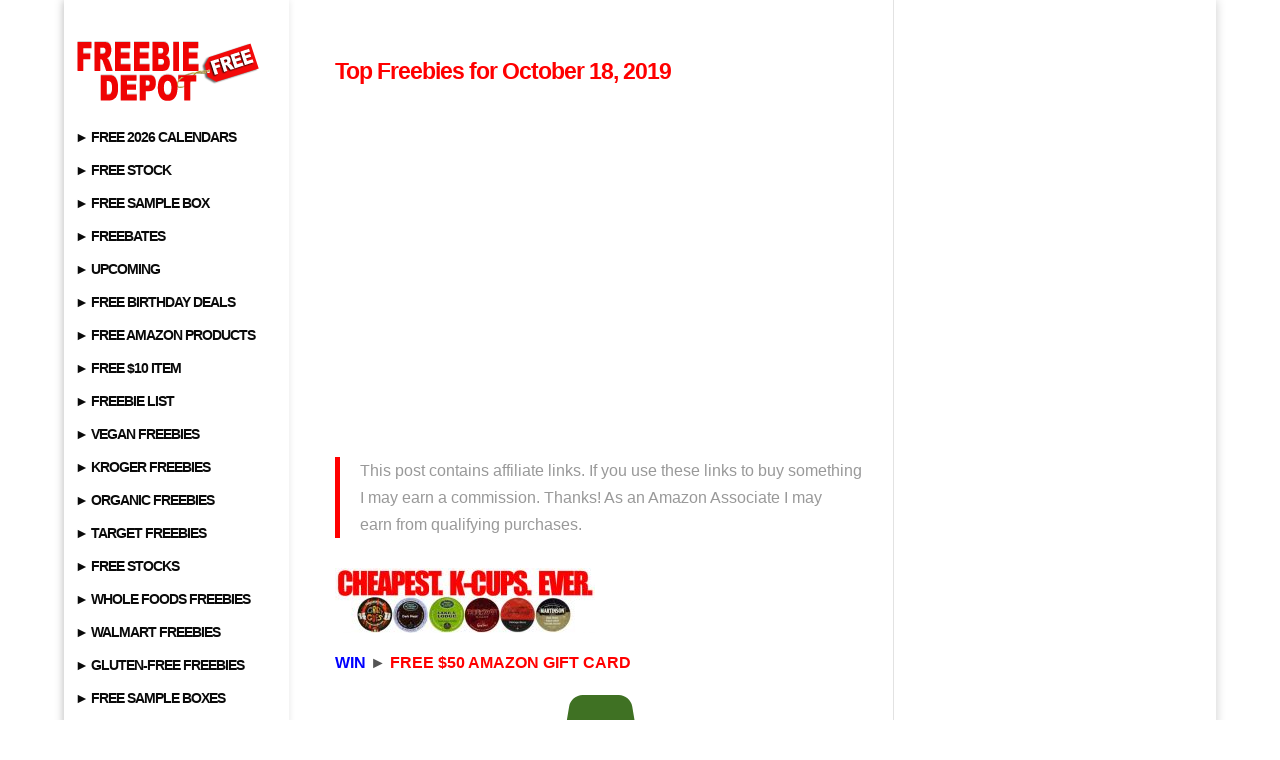

--- FILE ---
content_type: text/html; charset=utf-8
request_url: https://www.google.com/recaptcha/api2/aframe
body_size: 266
content:
<!DOCTYPE HTML><html><head><meta http-equiv="content-type" content="text/html; charset=UTF-8"></head><body><script nonce="t_VbxcRckKXA4bh_9syPuA">/** Anti-fraud and anti-abuse applications only. See google.com/recaptcha */ try{var clients={'sodar':'https://pagead2.googlesyndication.com/pagead/sodar?'};window.addEventListener("message",function(a){try{if(a.source===window.parent){var b=JSON.parse(a.data);var c=clients[b['id']];if(c){var d=document.createElement('img');d.src=c+b['params']+'&rc='+(localStorage.getItem("rc::a")?sessionStorage.getItem("rc::b"):"");window.document.body.appendChild(d);sessionStorage.setItem("rc::e",parseInt(sessionStorage.getItem("rc::e")||0)+1);localStorage.setItem("rc::h",'1769364232104');}}}catch(b){}});window.parent.postMessage("_grecaptcha_ready", "*");}catch(b){}</script></body></html>

--- FILE ---
content_type: application/javascript; charset=utf-8
request_url: https://fundingchoicesmessages.google.com/f/AGSKWxXANjn7zZayvdGHhbCvkdd5uMCr64XNzn0KC82VfM6-29hviyLwtBpp5GhgSb821TQSX5B-RsA2pk_ypcpD7Yyf0k4OEXrqkehDbfqVcLTGI2RVTyteavxIxgPuO4J0anlq59xIOje0Nu5rMeb-JYt62FBaZheCAqVvGaacUoFd5kZ7hbR_0-hqCWKl/_.openad./advertising-/ad-top--adsense2./ad_axt_
body_size: -1289
content:
window['9ee82337-df4b-4141-ac30-64b446e14ab0'] = true;

--- FILE ---
content_type: image/svg+xml
request_url: https://s.w.org/images/core/emoji/2.2.1/svg/1f47b.svg
body_size: 803
content:
<?xml version="1.0" encoding="UTF-8" standalone="no"?><svg xmlns:dc="http://purl.org/dc/elements/1.1/" xmlns:cc="http://creativecommons.org/ns#" xmlns:rdf="http://www.w3.org/1999/02/22-rdf-syntax-ns#" xmlns:svg="http://www.w3.org/2000/svg" xmlns="http://www.w3.org/2000/svg" viewBox="0 0 45 45" style="enable-background:new 0 0 45 45;" xml:space="preserve" version="1.1" id="svg2"><metadata id="metadata8"><rdf:RDF><cc:Work rdf:about=""><dc:format>image/svg+xml</dc:format><dc:type rdf:resource="http://purl.org/dc/dcmitype/StillImage"/></cc:Work></rdf:RDF></metadata><defs id="defs6"><clipPath id="clipPath16" clipPathUnits="userSpaceOnUse"><path id="path18" d="M 0,36 36,36 36,0 0,0 0,36 Z"/></clipPath></defs><g transform="matrix(1.25,0,0,-1.25,0,45)" id="g10"><g id="g12"><g clip-path="url(#clipPath16)" id="g14"><g transform="translate(36,25)" id="g20"><path id="path22" style="fill:#e1e8ed;fill-opacity:1;fill-rule:nonzero;stroke:none" d="M 0,0 C 0,1.105 -0.895,2 -2,2 -3.104,2 -4,1.105 -4,0 -4,0 -4.011,-3.285 -7,-3.894 L -7,-1 c 0,6.075 -4.925,11 -11,11 -6.075,0 -11,-4.925 -11,-11 l 0,-3.237 c -5.222,-1.569 -7,-7.994 -7,-11.763 0,-1.104 0.896,-2 2,-2 1.104,0 2,0.896 2,2 0,0 0.002,3.54 3.336,3.958 C -28.162,-16.883 -27.046,-22 -25,-22 l 1,0 c 4,0 3,-2 7,-2 4,0 3,2 6,2 3,0 2.395,-2 6,-2 1.657,0 3,1.343 3,3 0,0.675 -2.274,4.994 -3.755,9.268 C -0.019,-10.348 0,-3.58 0,0"/></g><g transform="translate(15,24)" id="g24"><path id="path26" style="fill:#292f33;fill-opacity:1;fill-rule:nonzero;stroke:none" d="m 0,0 c 0,-1.104 -0.895,-2 -2,-2 -1.104,0 -2,0.896 -2,2 0,1.105 0.896,2 2,2 1.105,0 2,-0.895 2,-2"/></g><g transform="translate(27,24)" id="g28"><path id="path30" style="fill:#292f33;fill-opacity:1;fill-rule:nonzero;stroke:none" d="m 0,0 c 0,-2.209 -1.791,-4 -4,-4 -2.209,0 -4,1.791 -4,4 0,2.209 1.791,4 4,4 2.209,0 4,-1.791 4,-4"/></g><g transform="translate(25,23)" id="g32"><path id="path34" style="fill:#9aaab4;fill-opacity:1;fill-rule:nonzero;stroke:none" d="m 0,0 c 0,-1.104 -0.895,-2 -2,-2 -1.104,0 -2,0.896 -2,2 0,1.105 0.896,2 2,2 1.105,0 2,-0.895 2,-2"/></g><g transform="translate(22.1924,16.5088)" id="g36"><path id="path38" style="fill:#292f33;fill-opacity:1;fill-rule:nonzero;stroke:none" d="m 0,0 c 2.65,-1.987 3.591,-5.211 2.1,-7.199 -1.492,-1.989 -4.849,-1.989 -7.5,0 -2.651,1.987 -3.591,5.211 -2.1,7.199 1.491,1.989 4.849,1.988 7.5,0"/></g></g></g></g></svg>


--- FILE ---
content_type: application/javascript; charset=utf-8
request_url: https://fundingchoicesmessages.google.com/f/AGSKWxUJchcSHTkf8iMKIVcrlcdQOfPqj-8tGEbL2b6GDFRM0ZSSLv360GowbmSXJLqWIa-ahbT7APDS-keHroBPc5kmz7TCD3KcCnpyJy_d-iVPAf5vVd2vyjCAWtboK1x1VVRB1mEk-g==?fccs=W251bGwsbnVsbCxudWxsLG51bGwsbnVsbCxudWxsLFsxNzY5MzY0MjMyLDI5MzAwMDAwMF0sbnVsbCxudWxsLG51bGwsW251bGwsWzcsOSw2XSxudWxsLDIsbnVsbCwiZW4iLG51bGwsbnVsbCxudWxsLG51bGwsbnVsbCwzXSwiaHR0cHM6Ly93d3cuZnJlZWJpZS1kZXBvdC5jb20vdG9wLWZyZWViaWVzLWZvci1vY3RvYmVyLTE4LTIwMTkvIixudWxsLFtbOCwiazYxUEJqbWs2TzAiXSxbOSwiZW4tVVMiXSxbMTksIjIiXSxbMTcsIlswXSJdLFsyNCwiIl0sWzI5LCJmYWxzZSJdXV0
body_size: 217
content:
if (typeof __googlefc.fcKernelManager.run === 'function') {"use strict";this.default_ContributorServingResponseClientJs=this.default_ContributorServingResponseClientJs||{};(function(_){var window=this;
try{
var qp=function(a){this.A=_.t(a)};_.u(qp,_.J);var rp=function(a){this.A=_.t(a)};_.u(rp,_.J);rp.prototype.getWhitelistStatus=function(){return _.F(this,2)};var sp=function(a){this.A=_.t(a)};_.u(sp,_.J);var tp=_.ed(sp),up=function(a,b,c){this.B=a;this.j=_.A(b,qp,1);this.l=_.A(b,_.Pk,3);this.F=_.A(b,rp,4);a=this.B.location.hostname;this.D=_.Fg(this.j,2)&&_.O(this.j,2)!==""?_.O(this.j,2):a;a=new _.Qg(_.Qk(this.l));this.C=new _.dh(_.q.document,this.D,a);this.console=null;this.o=new _.mp(this.B,c,a)};
up.prototype.run=function(){if(_.O(this.j,3)){var a=this.C,b=_.O(this.j,3),c=_.fh(a),d=new _.Wg;b=_.hg(d,1,b);c=_.C(c,1,b);_.jh(a,c)}else _.gh(this.C,"FCNEC");_.op(this.o,_.A(this.l,_.De,1),this.l.getDefaultConsentRevocationText(),this.l.getDefaultConsentRevocationCloseText(),this.l.getDefaultConsentRevocationAttestationText(),this.D);_.pp(this.o,_.F(this.F,1),this.F.getWhitelistStatus());var e;a=(e=this.B.googlefc)==null?void 0:e.__executeManualDeployment;a!==void 0&&typeof a==="function"&&_.To(this.o.G,
"manualDeploymentApi")};var vp=function(){};vp.prototype.run=function(a,b,c){var d;return _.v(function(e){d=tp(b);(new up(a,d,c)).run();return e.return({})})};_.Tk(7,new vp);
}catch(e){_._DumpException(e)}
}).call(this,this.default_ContributorServingResponseClientJs);
// Google Inc.

//# sourceURL=/_/mss/boq-content-ads-contributor/_/js/k=boq-content-ads-contributor.ContributorServingResponseClientJs.en_US.k61PBjmk6O0.es5.O/d=1/exm=ad_blocking_detection_executable,kernel_loader,loader_js_executable,web_iab_tcf_v2_signal_executable/ed=1/rs=AJlcJMztj-kAdg6DB63MlSG3pP52LjSptg/m=cookie_refresh_executable
__googlefc.fcKernelManager.run('\x5b\x5b\x5b7,\x22\x5b\x5bnull,\\\x22freebie-depot.com\\\x22,\\\x22AKsRol8NYgLV_ec3p7ODfm64DZGBTooCNuPSAGg3EpsM7JXP9E45sp0Prig__nQdMrZj1FI5QNQgqOAoOS1JTNEhgTMRLccSg3Qn96tnZUKNPSarQWD-KQWpMQEpOvCJMaeK6wFgc1kY__EjSzSjQKA3uoTjh3kk9g\\\\u003d\\\\u003d\\\x22\x5d,null,\x5b\x5bnull,null,null,\\\x22https:\/\/fundingchoicesmessages.google.com\/f\/AGSKWxVf1JAf2Qh12gktgiLNlWQ5p8cYFrlnc5YlTVHerWo0j0PYvImsUsPYrSWJeimCtb3HQ-i2tAo-fEBDAySXeJK73fgFTP6V97VcZI5gpo1cyX4wYDfpIEcNDs9xFlBBY0zUOPYAVA\\\\u003d\\\\u003d\\\x22\x5d,null,null,\x5bnull,null,null,\\\x22https:\/\/fundingchoicesmessages.google.com\/el\/AGSKWxXSFHt4z1vTeoq631OWNdSGpGJySIDZVMnC2kAtU0XfjsbrQZ33B_wCV7f0mwlxSlLUXv9A8Ddwdv3WAx9HPSJ0aKGecrkGD86aaBl1mMdRgVUquOi7leMn27MN7C4kIE9lFtAulg\\\\u003d\\\\u003d\\\x22\x5d,null,\x5bnull,\x5b7,9,6\x5d,null,2,null,\\\x22en\\\x22,null,null,null,null,null,3\x5d,null,\\\x22Privacy and cookie settings\\\x22,\\\x22Close\\\x22,null,null,null,\\\x22Managed by Google. Complies with IAB TCF. CMP ID: 300\\\x22\x5d,\x5b2,1\x5d\x5d\x22\x5d\x5d,\x5bnull,null,null,\x22https:\/\/fundingchoicesmessages.google.com\/f\/AGSKWxXN_u-Vp2l7ca4YQtQ9Hgm8Qzm6k1vp0RvELViXmfodWSt0uQlRiU6RIXA__n4XwNsvkCoP6qvZOorRfFkdLt2Z1WkqoivQVvMMKTvF_3XprepneCMja1HPcn0f_pIG0qngIu4Mfw\\u003d\\u003d\x22\x5d\x5d');}